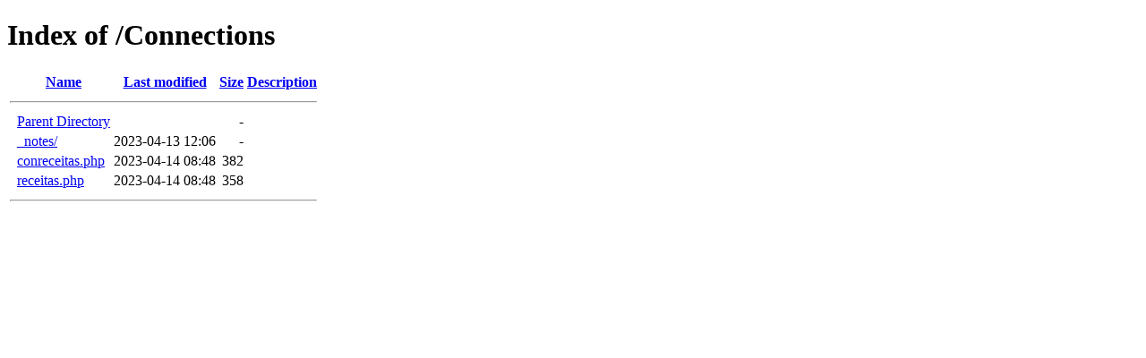

--- FILE ---
content_type: text/html;charset=ISO-8859-1
request_url: https://pennet.com.br/Connections/
body_size: 1185
content:
<!DOCTYPE HTML PUBLIC "-//W3C//DTD HTML 4.01//EN" "http://www.w3.org/TR/html4/strict.dtd">
<html>
 <head>
  <title>Index of /Connections</title>
 </head>
 <body>
<h1>Index of /Connections</h1>
  <table>
   <tr><th valign="top">&nbsp;</th><th><a href="?C=N;O=D">Name</a></th><th><a href="?C=M;O=A">Last modified</a></th><th><a href="?C=S;O=A">Size</a></th><th><a href="?C=D;O=A">Description</a></th></tr>
   <tr><th colspan="5"><hr></th></tr>
<tr><td valign="top">&nbsp;</td><td><a href="/">Parent Directory</a>       </td><td>&nbsp;</td><td align="right">  - </td><td>&nbsp;</td></tr>
<tr><td valign="top">&nbsp;</td><td><a href="_notes/">_notes/</a>                </td><td align="right">2023-04-13 12:06  </td><td align="right">  - </td><td>&nbsp;</td></tr>
<tr><td valign="top">&nbsp;</td><td><a href="conreceitas.php">conreceitas.php</a>        </td><td align="right">2023-04-14 08:48  </td><td align="right">382 </td><td>&nbsp;</td></tr>
<tr><td valign="top">&nbsp;</td><td><a href="receitas.php">receitas.php</a>           </td><td align="right">2023-04-14 08:48  </td><td align="right">358 </td><td>&nbsp;</td></tr>
   <tr><th colspan="5"><hr></th></tr>
</table>
</body></html>
